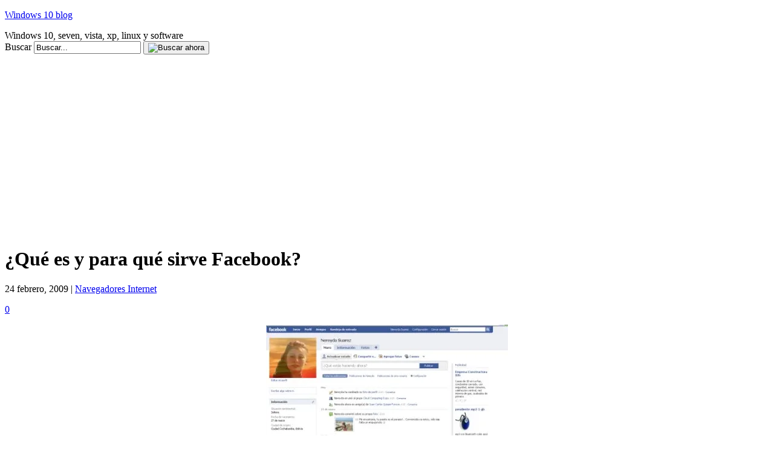

--- FILE ---
content_type: text/html; charset=UTF-8
request_url: https://www.blogwindows.com/que-es-y-para-que-sirve-facebook/618/
body_size: 13638
content:
<!DOCTYPE html PUBLIC "-//W3C//DTD XHTML 1.0 Transitional//EN" "http://www.w3.org/TR/xhtml1/DTD/xhtml1-transitional.dtd">
<html xmlns="http://www.w3.org/1999/xhtml" dir="ltr" xml:lang="es" lang="es" xmlns:fb="http://www.facebook.com/2008/fbml" xmlns:og="http://opengraphprotocol.org/schema/">
<!--
     Un proyecto de:             _                                       _
     ___   ____   ____   ____  _| |_   _   _   _   ____     _   _____  _| |_
    / __) /  __) / _  ) / _  |(_   _) | | | | | | / _  |   | | |  _  \(_   _)
   ( (__  | |   ( (/ / ( ( | |  | |_  | | | |/ / ( ( | |   | | | | | |  | |_
    \___) |_|    \____) \_||_|   \__) |_|  \__/   \_||_|   |_| |_| |_|  \___)
    creativaint contenidos                                   creativaint.com
-->
<head profile="http://gmpg.org/xfn/11">
	<title>¿Qué es y para qué sirve Facebook? | Windows 10 blog</title>
	<meta name="viewport" content="width = device-width, initial-scale=1, maximum-scale=1"/>
	<meta http-equiv="content-type" content="text/html; charset=UTF-8" />
        	<link rel="stylesheet" href="https://www.blogwindows.com/wp-content/themes/creativaintv2/style.css" type="text/css" media="screen" />
	<link rel="stylesheet" href="https://www.blogwindows.com/wp-content/themes/creativaintv2/stylecolor.css" type="text/css" media="screen" />
	<!--[if lt IE 7]>
		<link rel="stylesheet" href="https://www.blogwindows.com/wp-content/themes/creativaintv2/lt-ie7.css" type="text/css" media="screen" />
	<![endif]-->
	<!--[if lte IE 7]>
		<link rel="stylesheet" href="https://www.blogwindows.com/wp-content/themes/creativaintv2/lte-ie7.css" type="text/css" media="screen" />
	<![endif]-->
	<link rel="shortcut icon" href="https://www.blogwindows.com/favicon.ico" />
	<link rel="alternate" type="application/rss+xml" title="Windows 10 blog RSS Feed" href="https://www.blogwindows.com/feed/" />
	<link rel="alternate" type="application/atom+xml" title="Windows 10 blog Atom Feed" href="https://www.blogwindows.com/feed/atom/" />
	<link rel="pingback" href="https://www.blogwindows.com/xmlrpc.php" />
	<script type="text/javascript">
	<!--
		function selectAll(object) {
			object.focus();
			object.select();
		}
	//-->
	</script>
	<script data-ad-client="ca-pub-6523249362683885" async src="https://pagead2.googlesyndication.com/pagead/js/adsbygoogle.js"></script>
		
	<meta name="author" content="CreativaINT" />
	

	<!--we need this for plugins-->
	
		<!-- All in One SEO 4.9.3 - aioseo.com -->
	<meta name="description" content="Facebook es un sitio web de redes sociales. Cualquiera puede participar, inscribirse es muy simple, sólo se necesita tener una cuenta de correo electrónico. El modo de ingresar es simplemente a través de un navegador de Internet, que puede ser Internet Explorer, Mozilla Firefox, etc. Los usuarios que se inscriben en esta página, pueden participar" />
	<meta name="robots" content="max-image-preview:large" />
	<meta name="google-site-verification" content="4UBr3jmmkOtV-zbXSCi7c1DrhB8jbIUH6mFY0kBtj3k" />
	<link rel="canonical" href="https://www.blogwindows.com/que-es-y-para-que-sirve-facebook/618/" />
	<meta name="generator" content="All in One SEO (AIOSEO) 4.9.3" />
		<meta property="og:locale" content="es_ES" />
		<meta property="og:site_name" content="Windows 10 blog | Windows 10, seven, vista, xp, linux y software" />
		<meta property="og:type" content="article" />
		<meta property="og:title" content="¿Qué es y para qué sirve Facebook? | Windows 10 blog" />
		<meta property="og:description" content="Facebook es un sitio web de redes sociales. Cualquiera puede participar, inscribirse es muy simple, sólo se necesita tener una cuenta de correo electrónico. El modo de ingresar es simplemente a través de un navegador de Internet, que puede ser Internet Explorer, Mozilla Firefox, etc. Los usuarios que se inscriben en esta página, pueden participar" />
		<meta property="og:url" content="https://www.blogwindows.com/que-es-y-para-que-sirve-facebook/618/" />
		<meta property="article:published_time" content="2009-02-24T21:00:41+00:00" />
		<meta property="article:modified_time" content="2012-01-13T23:22:17+00:00" />
		<meta name="twitter:card" content="summary_large_image" />
		<meta name="twitter:title" content="¿Qué es y para qué sirve Facebook? | Windows 10 blog" />
		<meta name="twitter:description" content="Facebook es un sitio web de redes sociales. Cualquiera puede participar, inscribirse es muy simple, sólo se necesita tener una cuenta de correo electrónico. El modo de ingresar es simplemente a través de un navegador de Internet, que puede ser Internet Explorer, Mozilla Firefox, etc. Los usuarios que se inscriben en esta página, pueden participar" />
		<script type="application/ld+json" class="aioseo-schema">
			{"@context":"https:\/\/schema.org","@graph":[{"@type":"Article","@id":"https:\/\/www.blogwindows.com\/que-es-y-para-que-sirve-facebook\/618\/#article","name":"\u00bfQu\u00e9 es y para qu\u00e9 sirve Facebook? | Windows 10 blog","headline":"\u00bfQu\u00e9 es y para qu\u00e9 sirve Facebook?","author":{"@id":"https:\/\/www.blogwindows.com\/author\/#author"},"publisher":{"@id":"https:\/\/www.blogwindows.com\/#organization"},"image":{"@type":"ImageObject","url":"http:\/\/www.artecreativo.net\/bw\/uploads\/2009\/02\/facebook.jpg","@id":"https:\/\/www.blogwindows.com\/que-es-y-para-que-sirve-facebook\/618\/#articleImage"},"datePublished":"2009-02-24T21:00:41-03:00","dateModified":"2012-01-13T20:22:17-03:00","inLanguage":"es-ES","mainEntityOfPage":{"@id":"https:\/\/www.blogwindows.com\/que-es-y-para-que-sirve-facebook\/618\/#webpage"},"isPartOf":{"@id":"https:\/\/www.blogwindows.com\/que-es-y-para-que-sirve-facebook\/618\/#webpage"},"articleSection":"Navegadores Internet, internet, redes sociales"},{"@type":"BreadcrumbList","@id":"https:\/\/www.blogwindows.com\/que-es-y-para-que-sirve-facebook\/618\/#breadcrumblist","itemListElement":[{"@type":"ListItem","@id":"https:\/\/www.blogwindows.com#listItem","position":1,"name":"Home","item":"https:\/\/www.blogwindows.com","nextItem":{"@type":"ListItem","@id":"https:\/\/www.blogwindows.com\/category\/internet-explorer\/#listItem","name":"Navegadores Internet"}},{"@type":"ListItem","@id":"https:\/\/www.blogwindows.com\/category\/internet-explorer\/#listItem","position":2,"name":"Navegadores Internet","item":"https:\/\/www.blogwindows.com\/category\/internet-explorer\/","nextItem":{"@type":"ListItem","@id":"https:\/\/www.blogwindows.com\/que-es-y-para-que-sirve-facebook\/618\/#listItem","name":"\u00bfQu\u00e9 es y para qu\u00e9 sirve Facebook?"},"previousItem":{"@type":"ListItem","@id":"https:\/\/www.blogwindows.com#listItem","name":"Home"}},{"@type":"ListItem","@id":"https:\/\/www.blogwindows.com\/que-es-y-para-que-sirve-facebook\/618\/#listItem","position":3,"name":"\u00bfQu\u00e9 es y para qu\u00e9 sirve Facebook?","previousItem":{"@type":"ListItem","@id":"https:\/\/www.blogwindows.com\/category\/internet-explorer\/#listItem","name":"Navegadores Internet"}}]},{"@type":"Organization","@id":"https:\/\/www.blogwindows.com\/#organization","name":"Windows 10 blog","description":"Windows 10, seven, vista, xp, linux y software","url":"https:\/\/www.blogwindows.com\/"},{"@type":"Person","@id":"https:\/\/www.blogwindows.com\/author\/#author","url":"https:\/\/www.blogwindows.com\/author\/"},{"@type":"WebPage","@id":"https:\/\/www.blogwindows.com\/que-es-y-para-que-sirve-facebook\/618\/#webpage","url":"https:\/\/www.blogwindows.com\/que-es-y-para-que-sirve-facebook\/618\/","name":"\u00bfQu\u00e9 es y para qu\u00e9 sirve Facebook? | Windows 10 blog","description":"Facebook es un sitio web de redes sociales. Cualquiera puede participar, inscribirse es muy simple, s\u00f3lo se necesita tener una cuenta de correo electr\u00f3nico. El modo de ingresar es simplemente a trav\u00e9s de un navegador de Internet, que puede ser Internet Explorer, Mozilla Firefox, etc. Los usuarios que se inscriben en esta p\u00e1gina, pueden participar","inLanguage":"es-ES","isPartOf":{"@id":"https:\/\/www.blogwindows.com\/#website"},"breadcrumb":{"@id":"https:\/\/www.blogwindows.com\/que-es-y-para-que-sirve-facebook\/618\/#breadcrumblist"},"author":{"@id":"https:\/\/www.blogwindows.com\/author\/#author"},"creator":{"@id":"https:\/\/www.blogwindows.com\/author\/#author"},"datePublished":"2009-02-24T21:00:41-03:00","dateModified":"2012-01-13T20:22:17-03:00"},{"@type":"WebSite","@id":"https:\/\/www.blogwindows.com\/#website","url":"https:\/\/www.blogwindows.com\/","name":"Windows 10 blog","description":"Windows 10, seven, vista, xp, linux y software","inLanguage":"es-ES","publisher":{"@id":"https:\/\/www.blogwindows.com\/#organization"}}]}
		</script>
		<!-- All in One SEO -->

<!-- Etiqueta de Google (gtag.js) modo de consentimiento dataLayer añadido por Site Kit -->
<script type="text/javascript" id="google_gtagjs-js-consent-mode-data-layer">
/* <![CDATA[ */
window.dataLayer = window.dataLayer || [];function gtag(){dataLayer.push(arguments);}
gtag('consent', 'default', {"ad_personalization":"denied","ad_storage":"denied","ad_user_data":"denied","analytics_storage":"denied","functionality_storage":"denied","security_storage":"denied","personalization_storage":"denied","region":["AT","BE","BG","CH","CY","CZ","DE","DK","EE","ES","FI","FR","GB","GR","HR","HU","IE","IS","IT","LI","LT","LU","LV","MT","NL","NO","PL","PT","RO","SE","SI","SK"],"wait_for_update":500});
window._googlesitekitConsentCategoryMap = {"statistics":["analytics_storage"],"marketing":["ad_storage","ad_user_data","ad_personalization"],"functional":["functionality_storage","security_storage"],"preferences":["personalization_storage"]};
window._googlesitekitConsents = {"ad_personalization":"denied","ad_storage":"denied","ad_user_data":"denied","analytics_storage":"denied","functionality_storage":"denied","security_storage":"denied","personalization_storage":"denied","region":["AT","BE","BG","CH","CY","CZ","DE","DK","EE","ES","FI","FR","GB","GR","HR","HU","IE","IS","IT","LI","LT","LU","LV","MT","NL","NO","PL","PT","RO","SE","SI","SK"],"wait_for_update":500};
/* ]]> */
</script>
<!-- Fin de la etiqueta Google (gtag.js) modo de consentimiento dataLayer añadido por Site Kit -->
<link rel='dns-prefetch' href='//www.googletagmanager.com' />
<link rel='dns-prefetch' href='//stats.wp.com' />
<link rel='dns-prefetch' href='//pagead2.googlesyndication.com' />
<link rel='preconnect' href='//i0.wp.com' />
<link rel='preconnect' href='//c0.wp.com' />
<link rel="alternate" title="oEmbed (JSON)" type="application/json+oembed" href="https://www.blogwindows.com/wp-json/oembed/1.0/embed?url=https%3A%2F%2Fwww.blogwindows.com%2Fque-es-y-para-que-sirve-facebook%2F618%2F" />
<link rel="alternate" title="oEmbed (XML)" type="text/xml+oembed" href="https://www.blogwindows.com/wp-json/oembed/1.0/embed?url=https%3A%2F%2Fwww.blogwindows.com%2Fque-es-y-para-que-sirve-facebook%2F618%2F&#038;format=xml" />
<style id='wp-img-auto-sizes-contain-inline-css' type='text/css'>
img:is([sizes=auto i],[sizes^="auto," i]){contain-intrinsic-size:3000px 1500px}
/*# sourceURL=wp-img-auto-sizes-contain-inline-css */
</style>

<link rel='stylesheet' id='jetpack_related-posts-css' href='https://c0.wp.com/p/jetpack/15.4/modules/related-posts/related-posts.css' type='text/css' media='all' />
<style id='wp-emoji-styles-inline-css' type='text/css'>

	img.wp-smiley, img.emoji {
		display: inline !important;
		border: none !important;
		box-shadow: none !important;
		height: 1em !important;
		width: 1em !important;
		margin: 0 0.07em !important;
		vertical-align: -0.1em !important;
		background: none !important;
		padding: 0 !important;
	}
/*# sourceURL=wp-emoji-styles-inline-css */
</style>
<link rel='stylesheet' id='wp-block-library-css' href='https://c0.wp.com/c/6.9/wp-includes/css/dist/block-library/style.min.css' type='text/css' media='all' />
<style id='global-styles-inline-css' type='text/css'>
:root{--wp--preset--aspect-ratio--square: 1;--wp--preset--aspect-ratio--4-3: 4/3;--wp--preset--aspect-ratio--3-4: 3/4;--wp--preset--aspect-ratio--3-2: 3/2;--wp--preset--aspect-ratio--2-3: 2/3;--wp--preset--aspect-ratio--16-9: 16/9;--wp--preset--aspect-ratio--9-16: 9/16;--wp--preset--color--black: #000000;--wp--preset--color--cyan-bluish-gray: #abb8c3;--wp--preset--color--white: #ffffff;--wp--preset--color--pale-pink: #f78da7;--wp--preset--color--vivid-red: #cf2e2e;--wp--preset--color--luminous-vivid-orange: #ff6900;--wp--preset--color--luminous-vivid-amber: #fcb900;--wp--preset--color--light-green-cyan: #7bdcb5;--wp--preset--color--vivid-green-cyan: #00d084;--wp--preset--color--pale-cyan-blue: #8ed1fc;--wp--preset--color--vivid-cyan-blue: #0693e3;--wp--preset--color--vivid-purple: #9b51e0;--wp--preset--gradient--vivid-cyan-blue-to-vivid-purple: linear-gradient(135deg,rgb(6,147,227) 0%,rgb(155,81,224) 100%);--wp--preset--gradient--light-green-cyan-to-vivid-green-cyan: linear-gradient(135deg,rgb(122,220,180) 0%,rgb(0,208,130) 100%);--wp--preset--gradient--luminous-vivid-amber-to-luminous-vivid-orange: linear-gradient(135deg,rgb(252,185,0) 0%,rgb(255,105,0) 100%);--wp--preset--gradient--luminous-vivid-orange-to-vivid-red: linear-gradient(135deg,rgb(255,105,0) 0%,rgb(207,46,46) 100%);--wp--preset--gradient--very-light-gray-to-cyan-bluish-gray: linear-gradient(135deg,rgb(238,238,238) 0%,rgb(169,184,195) 100%);--wp--preset--gradient--cool-to-warm-spectrum: linear-gradient(135deg,rgb(74,234,220) 0%,rgb(151,120,209) 20%,rgb(207,42,186) 40%,rgb(238,44,130) 60%,rgb(251,105,98) 80%,rgb(254,248,76) 100%);--wp--preset--gradient--blush-light-purple: linear-gradient(135deg,rgb(255,206,236) 0%,rgb(152,150,240) 100%);--wp--preset--gradient--blush-bordeaux: linear-gradient(135deg,rgb(254,205,165) 0%,rgb(254,45,45) 50%,rgb(107,0,62) 100%);--wp--preset--gradient--luminous-dusk: linear-gradient(135deg,rgb(255,203,112) 0%,rgb(199,81,192) 50%,rgb(65,88,208) 100%);--wp--preset--gradient--pale-ocean: linear-gradient(135deg,rgb(255,245,203) 0%,rgb(182,227,212) 50%,rgb(51,167,181) 100%);--wp--preset--gradient--electric-grass: linear-gradient(135deg,rgb(202,248,128) 0%,rgb(113,206,126) 100%);--wp--preset--gradient--midnight: linear-gradient(135deg,rgb(2,3,129) 0%,rgb(40,116,252) 100%);--wp--preset--font-size--small: 13px;--wp--preset--font-size--medium: 20px;--wp--preset--font-size--large: 36px;--wp--preset--font-size--x-large: 42px;--wp--preset--spacing--20: 0.44rem;--wp--preset--spacing--30: 0.67rem;--wp--preset--spacing--40: 1rem;--wp--preset--spacing--50: 1.5rem;--wp--preset--spacing--60: 2.25rem;--wp--preset--spacing--70: 3.38rem;--wp--preset--spacing--80: 5.06rem;--wp--preset--shadow--natural: 6px 6px 9px rgba(0, 0, 0, 0.2);--wp--preset--shadow--deep: 12px 12px 50px rgba(0, 0, 0, 0.4);--wp--preset--shadow--sharp: 6px 6px 0px rgba(0, 0, 0, 0.2);--wp--preset--shadow--outlined: 6px 6px 0px -3px rgb(255, 255, 255), 6px 6px rgb(0, 0, 0);--wp--preset--shadow--crisp: 6px 6px 0px rgb(0, 0, 0);}:where(.is-layout-flex){gap: 0.5em;}:where(.is-layout-grid){gap: 0.5em;}body .is-layout-flex{display: flex;}.is-layout-flex{flex-wrap: wrap;align-items: center;}.is-layout-flex > :is(*, div){margin: 0;}body .is-layout-grid{display: grid;}.is-layout-grid > :is(*, div){margin: 0;}:where(.wp-block-columns.is-layout-flex){gap: 2em;}:where(.wp-block-columns.is-layout-grid){gap: 2em;}:where(.wp-block-post-template.is-layout-flex){gap: 1.25em;}:where(.wp-block-post-template.is-layout-grid){gap: 1.25em;}.has-black-color{color: var(--wp--preset--color--black) !important;}.has-cyan-bluish-gray-color{color: var(--wp--preset--color--cyan-bluish-gray) !important;}.has-white-color{color: var(--wp--preset--color--white) !important;}.has-pale-pink-color{color: var(--wp--preset--color--pale-pink) !important;}.has-vivid-red-color{color: var(--wp--preset--color--vivid-red) !important;}.has-luminous-vivid-orange-color{color: var(--wp--preset--color--luminous-vivid-orange) !important;}.has-luminous-vivid-amber-color{color: var(--wp--preset--color--luminous-vivid-amber) !important;}.has-light-green-cyan-color{color: var(--wp--preset--color--light-green-cyan) !important;}.has-vivid-green-cyan-color{color: var(--wp--preset--color--vivid-green-cyan) !important;}.has-pale-cyan-blue-color{color: var(--wp--preset--color--pale-cyan-blue) !important;}.has-vivid-cyan-blue-color{color: var(--wp--preset--color--vivid-cyan-blue) !important;}.has-vivid-purple-color{color: var(--wp--preset--color--vivid-purple) !important;}.has-black-background-color{background-color: var(--wp--preset--color--black) !important;}.has-cyan-bluish-gray-background-color{background-color: var(--wp--preset--color--cyan-bluish-gray) !important;}.has-white-background-color{background-color: var(--wp--preset--color--white) !important;}.has-pale-pink-background-color{background-color: var(--wp--preset--color--pale-pink) !important;}.has-vivid-red-background-color{background-color: var(--wp--preset--color--vivid-red) !important;}.has-luminous-vivid-orange-background-color{background-color: var(--wp--preset--color--luminous-vivid-orange) !important;}.has-luminous-vivid-amber-background-color{background-color: var(--wp--preset--color--luminous-vivid-amber) !important;}.has-light-green-cyan-background-color{background-color: var(--wp--preset--color--light-green-cyan) !important;}.has-vivid-green-cyan-background-color{background-color: var(--wp--preset--color--vivid-green-cyan) !important;}.has-pale-cyan-blue-background-color{background-color: var(--wp--preset--color--pale-cyan-blue) !important;}.has-vivid-cyan-blue-background-color{background-color: var(--wp--preset--color--vivid-cyan-blue) !important;}.has-vivid-purple-background-color{background-color: var(--wp--preset--color--vivid-purple) !important;}.has-black-border-color{border-color: var(--wp--preset--color--black) !important;}.has-cyan-bluish-gray-border-color{border-color: var(--wp--preset--color--cyan-bluish-gray) !important;}.has-white-border-color{border-color: var(--wp--preset--color--white) !important;}.has-pale-pink-border-color{border-color: var(--wp--preset--color--pale-pink) !important;}.has-vivid-red-border-color{border-color: var(--wp--preset--color--vivid-red) !important;}.has-luminous-vivid-orange-border-color{border-color: var(--wp--preset--color--luminous-vivid-orange) !important;}.has-luminous-vivid-amber-border-color{border-color: var(--wp--preset--color--luminous-vivid-amber) !important;}.has-light-green-cyan-border-color{border-color: var(--wp--preset--color--light-green-cyan) !important;}.has-vivid-green-cyan-border-color{border-color: var(--wp--preset--color--vivid-green-cyan) !important;}.has-pale-cyan-blue-border-color{border-color: var(--wp--preset--color--pale-cyan-blue) !important;}.has-vivid-cyan-blue-border-color{border-color: var(--wp--preset--color--vivid-cyan-blue) !important;}.has-vivid-purple-border-color{border-color: var(--wp--preset--color--vivid-purple) !important;}.has-vivid-cyan-blue-to-vivid-purple-gradient-background{background: var(--wp--preset--gradient--vivid-cyan-blue-to-vivid-purple) !important;}.has-light-green-cyan-to-vivid-green-cyan-gradient-background{background: var(--wp--preset--gradient--light-green-cyan-to-vivid-green-cyan) !important;}.has-luminous-vivid-amber-to-luminous-vivid-orange-gradient-background{background: var(--wp--preset--gradient--luminous-vivid-amber-to-luminous-vivid-orange) !important;}.has-luminous-vivid-orange-to-vivid-red-gradient-background{background: var(--wp--preset--gradient--luminous-vivid-orange-to-vivid-red) !important;}.has-very-light-gray-to-cyan-bluish-gray-gradient-background{background: var(--wp--preset--gradient--very-light-gray-to-cyan-bluish-gray) !important;}.has-cool-to-warm-spectrum-gradient-background{background: var(--wp--preset--gradient--cool-to-warm-spectrum) !important;}.has-blush-light-purple-gradient-background{background: var(--wp--preset--gradient--blush-light-purple) !important;}.has-blush-bordeaux-gradient-background{background: var(--wp--preset--gradient--blush-bordeaux) !important;}.has-luminous-dusk-gradient-background{background: var(--wp--preset--gradient--luminous-dusk) !important;}.has-pale-ocean-gradient-background{background: var(--wp--preset--gradient--pale-ocean) !important;}.has-electric-grass-gradient-background{background: var(--wp--preset--gradient--electric-grass) !important;}.has-midnight-gradient-background{background: var(--wp--preset--gradient--midnight) !important;}.has-small-font-size{font-size: var(--wp--preset--font-size--small) !important;}.has-medium-font-size{font-size: var(--wp--preset--font-size--medium) !important;}.has-large-font-size{font-size: var(--wp--preset--font-size--large) !important;}.has-x-large-font-size{font-size: var(--wp--preset--font-size--x-large) !important;}
/*# sourceURL=global-styles-inline-css */
</style>

<style id='classic-theme-styles-inline-css' type='text/css'>
/*! This file is auto-generated */
.wp-block-button__link{color:#fff;background-color:#32373c;border-radius:9999px;box-shadow:none;text-decoration:none;padding:calc(.667em + 2px) calc(1.333em + 2px);font-size:1.125em}.wp-block-file__button{background:#32373c;color:#fff;text-decoration:none}
/*# sourceURL=/wp-includes/css/classic-themes.min.css */
</style>
<link rel='stylesheet' id='taxopress-frontend-css-css' href='https://www.blogwindows.com/wp-content/plugins/simple-tags/assets/frontend/css/frontend.css?ver=3.43.0' type='text/css' media='all' />
<link rel='stylesheet' id='wp-pagenavi-css' href='https://www.blogwindows.com/wp-content/plugins/wp-pagenavi/pagenavi-css.css?ver=2.70' type='text/css' media='all' />
<link rel='stylesheet' id='sharedaddy-css' href='https://c0.wp.com/p/jetpack/15.4/modules/sharedaddy/sharing.css' type='text/css' media='all' />
<link rel='stylesheet' id='social-logos-css' href='https://c0.wp.com/p/jetpack/15.4/_inc/social-logos/social-logos.min.css' type='text/css' media='all' />
<script type="text/javascript" id="jetpack_related-posts-js-extra">
/* <![CDATA[ */
var related_posts_js_options = {"post_heading":"h4"};
//# sourceURL=jetpack_related-posts-js-extra
/* ]]> */
</script>
<script type="text/javascript" src="https://c0.wp.com/p/jetpack/15.4/_inc/build/related-posts/related-posts.min.js" id="jetpack_related-posts-js"></script>
<script type="text/javascript" src="https://c0.wp.com/c/6.9/wp-includes/js/jquery/jquery.min.js" id="jquery-core-js"></script>
<script type="text/javascript" src="https://c0.wp.com/c/6.9/wp-includes/js/jquery/jquery-migrate.min.js" id="jquery-migrate-js"></script>
<script type="text/javascript" src="https://www.blogwindows.com/wp-content/plugins/simple-tags/assets/frontend/js/frontend.js?ver=3.43.0" id="taxopress-frontend-js-js"></script>

<!-- Fragmento de código de la etiqueta de Google (gtag.js) añadida por Site Kit -->
<!-- Fragmento de código de Google Analytics añadido por Site Kit -->
<script type="text/javascript" src="https://www.googletagmanager.com/gtag/js?id=GT-5DFPG3P" id="google_gtagjs-js" async></script>
<script type="text/javascript" id="google_gtagjs-js-after">
/* <![CDATA[ */
window.dataLayer = window.dataLayer || [];function gtag(){dataLayer.push(arguments);}
gtag("set","linker",{"domains":["www.blogwindows.com"]});
gtag("js", new Date());
gtag("set", "developer_id.dZTNiMT", true);
gtag("config", "GT-5DFPG3P");
//# sourceURL=google_gtagjs-js-after
/* ]]> */
</script>
<link rel="https://api.w.org/" href="https://www.blogwindows.com/wp-json/" /><link rel="alternate" title="JSON" type="application/json" href="https://www.blogwindows.com/wp-json/wp/v2/posts/618" /><link rel="EditURI" type="application/rsd+xml" title="RSD" href="https://www.blogwindows.com/xmlrpc.php?rsd" />
<meta name="generator" content="Site Kit by Google 1.170.0" /><script type="text/javascript">
(function(url){
	if(/(?:Chrome\/26\.0\.1410\.63 Safari\/537\.31|WordfenceTestMonBot)/.test(navigator.userAgent)){ return; }
	var addEvent = function(evt, handler) {
		if (window.addEventListener) {
			document.addEventListener(evt, handler, false);
		} else if (window.attachEvent) {
			document.attachEvent('on' + evt, handler);
		}
	};
	var removeEvent = function(evt, handler) {
		if (window.removeEventListener) {
			document.removeEventListener(evt, handler, false);
		} else if (window.detachEvent) {
			document.detachEvent('on' + evt, handler);
		}
	};
	var evts = 'contextmenu dblclick drag dragend dragenter dragleave dragover dragstart drop keydown keypress keyup mousedown mousemove mouseout mouseover mouseup mousewheel scroll'.split(' ');
	var logHuman = function() {
		if (window.wfLogHumanRan) { return; }
		window.wfLogHumanRan = true;
		var wfscr = document.createElement('script');
		wfscr.type = 'text/javascript';
		wfscr.async = true;
		wfscr.src = url + '&r=' + Math.random();
		(document.getElementsByTagName('head')[0]||document.getElementsByTagName('body')[0]).appendChild(wfscr);
		for (var i = 0; i < evts.length; i++) {
			removeEvent(evts[i], logHuman);
		}
	};
	for (var i = 0; i < evts.length; i++) {
		addEvent(evts[i], logHuman);
	}
})('//www.blogwindows.com/?wordfence_lh=1&hid=358C7C2E0011A320580A8DF70D130D4A');
</script>	<style>img#wpstats{display:none}</style>
		
<!-- Metaetiquetas de Google AdSense añadidas por Site Kit -->
<meta name="google-adsense-platform-account" content="ca-host-pub-2644536267352236">
<meta name="google-adsense-platform-domain" content="sitekit.withgoogle.com">
<!-- Acabar con las metaetiquetas de Google AdSense añadidas por Site Kit -->
<link rel="amphtml" href="https://www.blogwindows.com/que-es-y-para-que-sirve-facebook/618/amp/">
<!-- Fragmento de código de Google Tag Manager añadido por Site Kit -->
<script type="text/javascript">
/* <![CDATA[ */

			( function( w, d, s, l, i ) {
				w[l] = w[l] || [];
				w[l].push( {'gtm.start': new Date().getTime(), event: 'gtm.js'} );
				var f = d.getElementsByTagName( s )[0],
					j = d.createElement( s ), dl = l != 'dataLayer' ? '&l=' + l : '';
				j.async = true;
				j.src = 'https://www.googletagmanager.com/gtm.js?id=' + i + dl;
				f.parentNode.insertBefore( j, f );
			} )( window, document, 'script', 'dataLayer', 'GTM-TSQPHZJ3' );
			
/* ]]> */
</script>

<!-- Final del fragmento de código de Google Tag Manager añadido por Site Kit -->

<!-- Fragmento de código de Google Adsense añadido por Site Kit -->
<script type="text/javascript" async="async" src="https://pagead2.googlesyndication.com/pagead/js/adsbygoogle.js?client=ca-pub-1534465754911041&amp;host=ca-host-pub-2644536267352236" crossorigin="anonymous"></script>

<!-- Final del fragmento de código de Google Adsense añadido por Site Kit -->
</head>
<body data-rsssl=1>
<div id="page">
	<!--header.php start-->
	<!--INFOLINKS_OFF-->
	<div id="header">
		<div id="headerimg">
					<p><a href="https://www.blogwindows.com/" title="Windows 10 blog">Windows 10 blog</a></p>
					<div class="description">Windows 10, seven, vista, xp, linux y software</div>
		</div>
		
		<form method="get" id="searchform" action="https://www.blogwindows.com/">
		<div class="searchform">
			<label for="s">Buscar</label>
			<input type="text" value="Buscar..." id="s" name="s" class="s" onfocus="if (this.value == 'Buscar...') {this.value = '';}" onblur="if (this.value == '') {this.value = 'Buscar...';}"/>
			<button><img src="https://www.blogwindows.com/wp-content/themes/creativaintv2/images/searchnow.gif" alt="Buscar ahora" /></button>
		</div>
		</form>
	</div>
	<!--header.php end-->
		<div id="adsTop">
<script type="text/javascript">
<!--
	google_ad_client = "pub-1534465754911041";
	google_ad_slot = "1904310732";
	google_ad_width = 728;
	google_ad_height = 15;
//-->
</script>
<noscript>
<p>Google Adsense</p>
</noscript>
<script type="text/javascript" src="https://pagead2.googlesyndication.com/pagead/show_ads.js"></script>
<noscript>
<p>Google Adsense</p>
</noscript>
</div>
<div id="headeradtop">
<script type="text/javascript">
<!--
	google_ad_client = "pub-1534465754911041";
	google_ad_slot = "7521201814";
	google_ad_width = 336;
	google_ad_height = 280;
//-->
</script>
<noscript>
<p>Google Adsense</p>
</noscript>
<script type="text/javascript" src="https://pagead2.googlesyndication.com/pagead/show_ads.js"></script>
<noscript>
<p>Google Adsense</p>
</noscript>
<script type="text/javascript">
<!--
	google_ad_client = "pub-1534465754911041";
	google_ad_slot = "7521201814";
	google_ad_width = 336;
	google_ad_height = 280;
//-->
</script>
<noscript>
<p>Google Adsense</p>
</noscript>
<script type="text/javascript" src="https://pagead2.googlesyndication.com/pagead/show_ads.js"></script>
<noscript>
<p>Google Adsense</p>
</noscript>
</div>

	<div id="content" class="narrowcolumn">
			<div class="post-618 post type-post status-publish format-standard hentry category-internet-explorer tag-internet tag-redes-sociales" id="post-618">
		
					
		<!-- google_ad_section_start -->
		
			<h1 class="pagetitle">¿Qué es y para qué sirve Facebook?</h1>
			<p class="postmetadata">24 febrero, 2009 | <a href="https://www.blogwindows.com/category/internet-explorer/" rel="category tag">Navegadores Internet</a></p>
			
			 
			
			<span class="comment"><a href="#respond" title="Comentar sobre ¿Qué es y para qué sirve Facebook?">0</a></span>
			
			<div class="entry">
                                                                                                				<!--INFOLINKS_ON-->
				<p style="text-align: center;"><img data-recalc-dims="1" fetchpriority="high" decoding="async" class="size-full wp-image-138 aligncenter" title="facebook" src="https://i0.wp.com/www.artecreativo.net/bw/uploads/2009/02/facebook.jpg?resize=400%2C314" alt="facebook" width="400" height="314" /></p>
<p><strong>Facebook</strong> es un sitio web de redes sociales. Cualquiera puede participar, inscribirse es muy simple, sólo se necesita tener una <strong>cuenta de correo electrónico.</strong></p>
<p>El modo de ingresar es simplemente a través de un <strong>navegador de Internet</strong>, que puede ser <strong>Internet Explorer, Mozilla Firefox</strong>, etc. Los usuarios que se inscriben en esta página, pueden participar en una o más redes sociales, ya sea con relación a su interés académico o profesional, a su lugar de trabajo, a su región geográfica, o simplemente a su círculo social.</p>
<p>Para poder acceder a la página de Facebook, debes tener una <strong>versión actualizada de tu navegador</strong>; en caso contrario se hará muy difícil cargar el sitio y usar todas las aplicaciones con las que cuenta.</p>
<p>Entre los muchos servicios que ofrece este impresionante sitio web, con millones de usuarios activos en todo el mundo, están:</p>
<p><span id="more-618"></span></p>
<p><strong>Muro</strong></p>
<p>Es una especie de espacio que cada usuario tiene en su perfil donde se permite escribir a los contactos y al mismo usuario.</p>
<p><strong>Fotos</strong></p>
<p>Es sin duda el servicio más usado, con Facebook, los usuarios pueden compartir con sus contactos (solamente) todas las fotos que deseen.</p>
<p><strong>Buscar personas conocidas</strong></p>
<p>Debido a la magnitud de esta red, se puede encontrar a amigos o parientes, con los que se perdió contacto hace mucho tiempo, simplemente utilizando su nombre completo o su dirección de mail.</p>
<p><strong>Grupos y páginas</strong></p>
<p>Se trata de reunir personas en grupos de interés común, dónde además se pueden subir noticias, fotos, videos, mensajes, etc. Además, se pueden crear páginas con temas específicos donde se puede crear foros, subir fotos y opinar sobre determinados eventos, personas o productos.</p>
<p><strong>Regalos, juegos, cuestionarios, chat…</strong></p>
<p>Hay muchas mini-aplicaciones para pasar un buen rato y divertirse con los amigos y mantener el contacto con las personas que se desee.</p>

<div id='jp-relatedposts' class='jp-relatedposts' >
	
</div>				<!--INFOLINKS_OFF-->
                                <br /><br />
                                                                <br /><br />
                                <div class="sharedaddy sd-sharing-enabled"><div class="robots-nocontent sd-block sd-social sd-social-icon-text sd-sharing"><div class="sd-content"><ul><li class="share-facebook"><a rel="nofollow noopener noreferrer"
				data-shared="sharing-facebook-618"
				class="share-facebook sd-button share-icon"
				href="https://www.blogwindows.com/que-es-y-para-que-sirve-facebook/618/?share=facebook"
				target="_blank"
				aria-labelledby="sharing-facebook-618"
				>
				<span id="sharing-facebook-618" hidden>Haz clic para compartir en Facebook (Se abre en una ventana nueva)</span>
				<span>Facebook</span>
			</a></li><li class="share-twitter"><a rel="nofollow noopener noreferrer"
				data-shared="sharing-twitter-618"
				class="share-twitter sd-button share-icon"
				href="https://www.blogwindows.com/que-es-y-para-que-sirve-facebook/618/?share=twitter"
				target="_blank"
				aria-labelledby="sharing-twitter-618"
				>
				<span id="sharing-twitter-618" hidden>Haz clic para compartir en X (Se abre en una ventana nueva)</span>
				<span>X</span>
			</a></li><li class="share-pinterest"><a rel="nofollow noopener noreferrer"
				data-shared="sharing-pinterest-618"
				class="share-pinterest sd-button share-icon"
				href="https://www.blogwindows.com/que-es-y-para-que-sirve-facebook/618/?share=pinterest"
				target="_blank"
				aria-labelledby="sharing-pinterest-618"
				>
				<span id="sharing-pinterest-618" hidden>Haz clic para compartir en Pinterest (Se abre en una ventana nueva)</span>
				<span>Pinterest</span>
			</a></li><li class="share-linkedin"><a rel="nofollow noopener noreferrer"
				data-shared="sharing-linkedin-618"
				class="share-linkedin sd-button share-icon"
				href="https://www.blogwindows.com/que-es-y-para-que-sirve-facebook/618/?share=linkedin"
				target="_blank"
				aria-labelledby="sharing-linkedin-618"
				>
				<span id="sharing-linkedin-618" hidden>Haz clic para compartir en LinkedIn (Se abre en una ventana nueva)</span>
				<span>LinkedIn</span>
			</a></li><li class="share-tumblr"><a rel="nofollow noopener noreferrer"
				data-shared="sharing-tumblr-618"
				class="share-tumblr sd-button share-icon"
				href="https://www.blogwindows.com/que-es-y-para-que-sirve-facebook/618/?share=tumblr"
				target="_blank"
				aria-labelledby="sharing-tumblr-618"
				>
				<span id="sharing-tumblr-618" hidden>Haz clic para compartir en Tumblr (Se abre en una ventana nueva)</span>
				<span>Tumblr</span>
			</a></li><li class="share-email"><a rel="nofollow noopener noreferrer"
				data-shared="sharing-email-618"
				class="share-email sd-button share-icon"
				href="mailto:?subject=%5BEntrada%20compartida%5D%20%C2%BFQu%C3%A9%20es%20y%20para%20qu%C3%A9%20sirve%20Facebook%3F&#038;body=https%3A%2F%2Fwww.blogwindows.com%2Fque-es-y-para-que-sirve-facebook%2F618%2F&#038;share=email"
				target="_blank"
				aria-labelledby="sharing-email-618"
				data-email-share-error-title="¿Tienes un correo electrónico configurado?" data-email-share-error-text="Si tienes problemas al compartir por correo electrónico, es posible que sea porque no tengas un correo electrónico configurado en tu navegador. Puede que tengas que crear un nuevo correo electrónico tú mismo." data-email-share-nonce="9acd6955f1" data-email-share-track-url="https://www.blogwindows.com/que-es-y-para-que-sirve-facebook/618/?share=email">
				<span id="sharing-email-618" hidden>Haz clic para enviar un enlace por correo electrónico a un amigo (Se abre en una ventana nueva)</span>
				<span>Correo electrónico</span>
			</a></li><li class="share-print"><a rel="nofollow noopener noreferrer"
				data-shared="sharing-print-618"
				class="share-print sd-button share-icon"
				href="https://www.blogwindows.com/que-es-y-para-que-sirve-facebook/618/#print?share=print"
				target="_blank"
				aria-labelledby="sharing-print-618"
				>
				<span id="sharing-print-618" hidden>Haz clic para imprimir (Se abre en una ventana nueva)</span>
				<span>Imprimir</span>
			</a></li><li class="share-end"></li></ul></div></div></div>                                
                                                                
                                
								                             
				 
			</div>
		
		<!-- google_ad_section_end -->		
		
								
				<div class="navigation">
					<div class="alignleft">&laquo; <a href="https://www.blogwindows.com/dispositivos-de-almacenamiento-portatil/616/" rel="prev">Dispositivos de almacenamiento portátil</a></div>
					<div class="alignright"><a href="https://www.blogwindows.com/descargar-windows-7/247/" rel="next">Descargar Windows 7</a> &raquo;</div>
				</div>
				<input type="hidden" name="IL_RELATED_TAGS" value="1"/>
				<div class="postmetadata">
					<p class="postmetadata">
						<strong>Tags:</strong> <a href="https://www.blogwindows.com/tag/internet/" rel="tag">internet</a>, <a href="https://www.blogwindows.com/tag/redes-sociales/" rel="tag">redes sociales</a>  
											</p>
				</div>
				<p class="postmetadata alt">
					<small>
						Esta anotaci&oacute;n del d&iacute;a 
												24 de febrero de 2009 a las 9:00 pm, 
						fue almacenada en <a href="https://www.blogwindows.com/category/internet-explorer/" rel="category tag">Navegadores Internet</a>.
						Puede seguir las respuestas en este feed <a href="https://www.blogwindows.com/que-es-y-para-que-sirve-facebook/618/feed/">RSS 2.0</a>.

													Los comentarios y pings estan cerrados en este momento.

						
					</small>
				</p>
				
						</div>

	
<!-- You can start editing here. -->

			<!-- If comments are closed. -->
		<p class="nocomments">Los comentarios estan cerrado.</p>

	
	
	</div>
	<div id="sidebar">
		<ul>
<li id="categories-211899861" class="widget widget_categories"><h2 class="widgettitle">Temario</h2><div class="mycloud">
			<ul>
					<li class="cat-item cat-item-36"><a href="https://www.blogwindows.com/category/mac/">Apple Mac iPhone iPad</a>
</li>
	<li class="cat-item cat-item-101"><a href="https://www.blogwindows.com/category/correo-electronico/">Correo electrónico</a>
</li>
	<li class="cat-item cat-item-6"><a href="https://www.blogwindows.com/category/desarrollo-web/">Desarrollo Web</a>
</li>
	<li class="cat-item cat-item-102"><a href="https://www.blogwindows.com/category/dispositivos/">Dispositivos</a>
</li>
	<li class="cat-item cat-item-104"><a href="https://www.blogwindows.com/category/hardware/">Hardware</a>
</li>
	<li class="cat-item cat-item-11"><a href="https://www.blogwindows.com/category/linux/">Linux Sistema Operativo</a>
</li>
	<li class="cat-item cat-item-10"><a href="https://www.blogwindows.com/category/mensajeria-instantanea/">Mensajeria instantanea</a>
</li>
	<li class="cat-item cat-item-55"><a href="https://www.blogwindows.com/category/windows-7/">Microsoft Windows</a>
</li>
	<li class="cat-item cat-item-7"><a href="https://www.blogwindows.com/category/internet-explorer/">Navegadores Internet</a>
</li>
	<li class="cat-item cat-item-5"><a href="https://www.blogwindows.com/category/microsoft-office/">Paquetes de Oficina</a>
</li>
	<li class="cat-item cat-item-169"><a href="https://www.blogwindows.com/category/redes-sociales-5/">Redes sociales</a>
</li>
	<li class="cat-item cat-item-109"><a href="https://www.blogwindows.com/category/reparacion/">Reparación</a>
</li>
	<li class="cat-item cat-item-111"><a href="https://www.blogwindows.com/category/trucos-messenger/">Trucos Messenger</a>
</li>
	<li class="cat-item cat-item-112"><a href="https://www.blogwindows.com/category/trucos-windows-xp/">Trucos Windows XP</a>
</li>
	<li class="cat-item cat-item-1"><a href="https://www.blogwindows.com/category/varios/">Varios</a>
</li>
			</ul>

			</div></li>
<div style="text-align: center; clear: both; margin-bottom: 10px;">
<script type="text/javascript">
<!--
	google_ad_client = "ca-pub-1534465754911041";
	/* bwRigthSide */
	google_ad_slot = "5826109327";
	google_ad_width = 300;
	google_ad_height = 250;
//-->
</script>
<noscript>
<p>Google Adsense</p>
</noscript>
<script type="text/javascript" src="https://pagead2.googlesyndication.com/pagead/show_ads.js"></script>
<noscript>
<p>Google Adsense</p>
</noscript>
</div>

		<li id="recent-posts-2" class="widget widget_recent_entries">
		<h2 class="widgettitle">Artículos Recientes</h2>

		<ul>
											<li>
					<a href="https://www.blogwindows.com/windows-9-se-prepara-su-lanzamiento/1033/">Windows 9 se prepara su lanzamiento</a>
									</li>
											<li>
					<a href="https://www.blogwindows.com/plataforma-tecnologica-de-microsoft-dynamics/15/">Plataforma Tecnológica de Microsoft Dynamics</a>
									</li>
											<li>
					<a href="https://www.blogwindows.com/xvm-virtual-box-20/203/">xVM Virtual Box 2.0</a>
									</li>
											<li>
					<a href="https://www.blogwindows.com/aplicaciones-metro-para-windows-8/1002/">Aplicaciones Metro para Windows 8</a>
									</li>
											<li>
					<a href="https://www.blogwindows.com/reparacion-automatica-de-windows-8/994/">Reparación automática de Windows 8</a>
									</li>
											<li>
					<a href="https://www.blogwindows.com/microsoft-publica-utilidad-para-bloquear-las-actualizaciones-de-windows-xp-vista-y-2003/110/">Microsoft publica utilidad para bloquear las actualizaciones de Windows XP, Vista y 2003</a>
									</li>
											<li>
					<a href="https://www.blogwindows.com/10-anos-de-google/213/">10 Años de Google!!</a>
									</li>
											<li>
					<a href="https://www.blogwindows.com/google-reducira-el-tiempo-de-almacenamiento-de-ips/207/">Google reducirá el tiempo de almacenamiento de IPs</a>
									</li>
											<li>
					<a href="https://www.blogwindows.com/microsoft-intenta-mejorar-la-imagen-de-windows-vista/199/">Microsoft intenta mejorar la imagen de Windows Vista</a>
									</li>
											<li>
					<a href="https://www.blogwindows.com/tiene-hotmail-41-millones-de-usuarios-en-al-messenger-39/94/">Tiene Hotmail 41 millones de usuarios en AL; Messenger, 39</a>
									</li>
					</ul>

		</li>
		</ul>
	</div>

	
	<div id="pager"><div class='wp-pagenavi' role='navigation'>
<span class='pages'>Página 1 de 1</span><span aria-current='page' class='current'>1</span>
</div></div>

	<div id="footer">
		<p style="clear: both;">
			<span class="footerleft">Windows 10 blog &copy; 2003 - 2026, Windows 10, seven, vista, xp, linux y software</span>
                        
			<span class="footerright">
				<a href="#header" title="Subir al men&uacute;">&uarr; Subir</a>
			</span>
		</p>
		<p class="footerleft"><span class="creativaint">creativa<span class="int">int</span></span> Contenidos</p>
		<p class="by"><a href="https://www.oyhesoft.com/creativa-int/" class="by" title="Contenidos, Dise&ntilde;o y Desarrollo Web">Desarrollo Web</a></p>
		<p class="otrossitios"><a href="https://www.oyhesoft.com/creativa-int/" title="Creativaint Contenidos">Visita <strong>creativa<span class="int">int</span></strong> para conocer nuestros otros sitios de contenido</a></p>
		<p style="clear: both;">RSS: <a href="https://www.blogwindows.com/feed/">Feed RSS</a> | <a href="https://www.blogwindows.com/comments/feed/">Comentarios RSS</a> | CMS: <a href="http://wordpress.org/">WordPress</a>, 134 queries. 6,829 seconds. | <a href="http://validator.w3.org/check?uri=referer" rel="external" title="Valid xHTML 1.0 Strict">xHTML</a> | <a href="http://jigsaw.w3.org/css-validator/check/referer" rel="external" title="Valid CSS">CSS</a> |</p> 
	</div>
</div>		
				
		<script type="speculationrules">
{"prefetch":[{"source":"document","where":{"and":[{"href_matches":"/*"},{"not":{"href_matches":["/wp-*.php","/wp-admin/*","/wp-content/uploads/*","/wp-content/*","/wp-content/plugins/*","/wp-content/themes/creativaintv2/*","/*\\?(.+)"]}},{"not":{"selector_matches":"a[rel~=\"nofollow\"]"}},{"not":{"selector_matches":".no-prefetch, .no-prefetch a"}}]},"eagerness":"conservative"}]}
</script>
		<!-- Fragmento de código de Google Tag Manager (noscript) añadido por Site Kit -->
		<noscript>
			<iframe src="https://www.googletagmanager.com/ns.html?id=GTM-TSQPHZJ3" height="0" width="0" style="display:none;visibility:hidden"></iframe>
		</noscript>
		<!-- Final del fragmento de código de Google Tag Manager (noscript) añadido por Site Kit -->
		
	<script type="text/javascript">
		window.WPCOM_sharing_counts = {"https://www.blogwindows.com/que-es-y-para-que-sirve-facebook/618/":618};
	</script>
						<script type="text/javascript" src="https://c0.wp.com/c/6.9/wp-includes/js/comment-reply.min.js" id="comment-reply-js" async="async" data-wp-strategy="async" fetchpriority="low"></script>
<script type="text/javascript" src="https://www.blogwindows.com/wp-content/plugins/google-site-kit/dist/assets/js/googlesitekit-consent-mode-bc2e26cfa69fcd4a8261.js" id="googlesitekit-consent-mode-js"></script>
<script type="text/javascript" id="jetpack-stats-js-before">
/* <![CDATA[ */
_stq = window._stq || [];
_stq.push([ "view", {"v":"ext","blog":"3320018","post":"618","tz":"-3","srv":"www.blogwindows.com","j":"1:15.4"} ]);
_stq.push([ "clickTrackerInit", "3320018", "618" ]);
//# sourceURL=jetpack-stats-js-before
/* ]]> */
</script>
<script type="text/javascript" src="https://stats.wp.com/e-202604.js" id="jetpack-stats-js" defer="defer" data-wp-strategy="defer"></script>
<script type="text/javascript" id="wp-consent-api-js-extra">
/* <![CDATA[ */
var consent_api = {"consent_type":"","waitfor_consent_hook":"","cookie_expiration":"30","cookie_prefix":"wp_consent","services":[]};
//# sourceURL=wp-consent-api-js-extra
/* ]]> */
</script>
<script type="text/javascript" src="https://www.blogwindows.com/wp-content/plugins/wp-consent-api/assets/js/wp-consent-api.min.js?ver=2.0.0" id="wp-consent-api-js"></script>
<script type="text/javascript" id="sharing-js-js-extra">
/* <![CDATA[ */
var sharing_js_options = {"lang":"es","counts":"1","is_stats_active":"1"};
//# sourceURL=sharing-js-js-extra
/* ]]> */
</script>
<script type="text/javascript" src="https://c0.wp.com/p/jetpack/15.4/_inc/build/sharedaddy/sharing.min.js" id="sharing-js-js"></script>
<script type="text/javascript" id="sharing-js-js-after">
/* <![CDATA[ */
var windowOpen;
			( function () {
				function matches( el, sel ) {
					return !! (
						el.matches && el.matches( sel ) ||
						el.msMatchesSelector && el.msMatchesSelector( sel )
					);
				}

				document.body.addEventListener( 'click', function ( event ) {
					if ( ! event.target ) {
						return;
					}

					var el;
					if ( matches( event.target, 'a.share-facebook' ) ) {
						el = event.target;
					} else if ( event.target.parentNode && matches( event.target.parentNode, 'a.share-facebook' ) ) {
						el = event.target.parentNode;
					}

					if ( el ) {
						event.preventDefault();

						// If there's another sharing window open, close it.
						if ( typeof windowOpen !== 'undefined' ) {
							windowOpen.close();
						}
						windowOpen = window.open( el.getAttribute( 'href' ), 'wpcomfacebook', 'menubar=1,resizable=1,width=600,height=400' );
						return false;
					}
				} );
			} )();
var windowOpen;
			( function () {
				function matches( el, sel ) {
					return !! (
						el.matches && el.matches( sel ) ||
						el.msMatchesSelector && el.msMatchesSelector( sel )
					);
				}

				document.body.addEventListener( 'click', function ( event ) {
					if ( ! event.target ) {
						return;
					}

					var el;
					if ( matches( event.target, 'a.share-twitter' ) ) {
						el = event.target;
					} else if ( event.target.parentNode && matches( event.target.parentNode, 'a.share-twitter' ) ) {
						el = event.target.parentNode;
					}

					if ( el ) {
						event.preventDefault();

						// If there's another sharing window open, close it.
						if ( typeof windowOpen !== 'undefined' ) {
							windowOpen.close();
						}
						windowOpen = window.open( el.getAttribute( 'href' ), 'wpcomtwitter', 'menubar=1,resizable=1,width=600,height=350' );
						return false;
					}
				} );
			} )();
var windowOpen;
			( function () {
				function matches( el, sel ) {
					return !! (
						el.matches && el.matches( sel ) ||
						el.msMatchesSelector && el.msMatchesSelector( sel )
					);
				}

				document.body.addEventListener( 'click', function ( event ) {
					if ( ! event.target ) {
						return;
					}

					var el;
					if ( matches( event.target, 'a.share-linkedin' ) ) {
						el = event.target;
					} else if ( event.target.parentNode && matches( event.target.parentNode, 'a.share-linkedin' ) ) {
						el = event.target.parentNode;
					}

					if ( el ) {
						event.preventDefault();

						// If there's another sharing window open, close it.
						if ( typeof windowOpen !== 'undefined' ) {
							windowOpen.close();
						}
						windowOpen = window.open( el.getAttribute( 'href' ), 'wpcomlinkedin', 'menubar=1,resizable=1,width=580,height=450' );
						return false;
					}
				} );
			} )();
var windowOpen;
			( function () {
				function matches( el, sel ) {
					return !! (
						el.matches && el.matches( sel ) ||
						el.msMatchesSelector && el.msMatchesSelector( sel )
					);
				}

				document.body.addEventListener( 'click', function ( event ) {
					if ( ! event.target ) {
						return;
					}

					var el;
					if ( matches( event.target, 'a.share-tumblr' ) ) {
						el = event.target;
					} else if ( event.target.parentNode && matches( event.target.parentNode, 'a.share-tumblr' ) ) {
						el = event.target.parentNode;
					}

					if ( el ) {
						event.preventDefault();

						// If there's another sharing window open, close it.
						if ( typeof windowOpen !== 'undefined' ) {
							windowOpen.close();
						}
						windowOpen = window.open( el.getAttribute( 'href' ), 'wpcomtumblr', 'menubar=1,resizable=1,width=450,height=450' );
						return false;
					}
				} );
			} )();
//# sourceURL=sharing-js-js-after
/* ]]> */
</script>
<script id="wp-emoji-settings" type="application/json">
{"baseUrl":"https://s.w.org/images/core/emoji/17.0.2/72x72/","ext":".png","svgUrl":"https://s.w.org/images/core/emoji/17.0.2/svg/","svgExt":".svg","source":{"concatemoji":"https://www.blogwindows.com/wp-includes/js/wp-emoji-release.min.js?ver=b2f00b114cced7c5ab8b183b65eb6700"}}
</script>
<script type="module">
/* <![CDATA[ */
/*! This file is auto-generated */
const a=JSON.parse(document.getElementById("wp-emoji-settings").textContent),o=(window._wpemojiSettings=a,"wpEmojiSettingsSupports"),s=["flag","emoji"];function i(e){try{var t={supportTests:e,timestamp:(new Date).valueOf()};sessionStorage.setItem(o,JSON.stringify(t))}catch(e){}}function c(e,t,n){e.clearRect(0,0,e.canvas.width,e.canvas.height),e.fillText(t,0,0);t=new Uint32Array(e.getImageData(0,0,e.canvas.width,e.canvas.height).data);e.clearRect(0,0,e.canvas.width,e.canvas.height),e.fillText(n,0,0);const a=new Uint32Array(e.getImageData(0,0,e.canvas.width,e.canvas.height).data);return t.every((e,t)=>e===a[t])}function p(e,t){e.clearRect(0,0,e.canvas.width,e.canvas.height),e.fillText(t,0,0);var n=e.getImageData(16,16,1,1);for(let e=0;e<n.data.length;e++)if(0!==n.data[e])return!1;return!0}function u(e,t,n,a){switch(t){case"flag":return n(e,"\ud83c\udff3\ufe0f\u200d\u26a7\ufe0f","\ud83c\udff3\ufe0f\u200b\u26a7\ufe0f")?!1:!n(e,"\ud83c\udde8\ud83c\uddf6","\ud83c\udde8\u200b\ud83c\uddf6")&&!n(e,"\ud83c\udff4\udb40\udc67\udb40\udc62\udb40\udc65\udb40\udc6e\udb40\udc67\udb40\udc7f","\ud83c\udff4\u200b\udb40\udc67\u200b\udb40\udc62\u200b\udb40\udc65\u200b\udb40\udc6e\u200b\udb40\udc67\u200b\udb40\udc7f");case"emoji":return!a(e,"\ud83e\u1fac8")}return!1}function f(e,t,n,a){let r;const o=(r="undefined"!=typeof WorkerGlobalScope&&self instanceof WorkerGlobalScope?new OffscreenCanvas(300,150):document.createElement("canvas")).getContext("2d",{willReadFrequently:!0}),s=(o.textBaseline="top",o.font="600 32px Arial",{});return e.forEach(e=>{s[e]=t(o,e,n,a)}),s}function r(e){var t=document.createElement("script");t.src=e,t.defer=!0,document.head.appendChild(t)}a.supports={everything:!0,everythingExceptFlag:!0},new Promise(t=>{let n=function(){try{var e=JSON.parse(sessionStorage.getItem(o));if("object"==typeof e&&"number"==typeof e.timestamp&&(new Date).valueOf()<e.timestamp+604800&&"object"==typeof e.supportTests)return e.supportTests}catch(e){}return null}();if(!n){if("undefined"!=typeof Worker&&"undefined"!=typeof OffscreenCanvas&&"undefined"!=typeof URL&&URL.createObjectURL&&"undefined"!=typeof Blob)try{var e="postMessage("+f.toString()+"("+[JSON.stringify(s),u.toString(),c.toString(),p.toString()].join(",")+"));",a=new Blob([e],{type:"text/javascript"});const r=new Worker(URL.createObjectURL(a),{name:"wpTestEmojiSupports"});return void(r.onmessage=e=>{i(n=e.data),r.terminate(),t(n)})}catch(e){}i(n=f(s,u,c,p))}t(n)}).then(e=>{for(const n in e)a.supports[n]=e[n],a.supports.everything=a.supports.everything&&a.supports[n],"flag"!==n&&(a.supports.everythingExceptFlag=a.supports.everythingExceptFlag&&a.supports[n]);var t;a.supports.everythingExceptFlag=a.supports.everythingExceptFlag&&!a.supports.flag,a.supports.everything||((t=a.source||{}).concatemoji?r(t.concatemoji):t.wpemoji&&t.twemoji&&(r(t.twemoji),r(t.wpemoji)))});
//# sourceURL=https://www.blogwindows.com/wp-includes/js/wp-emoji-loader.min.js
/* ]]> */
</script>
</body>
</html>

<!-- Page cached by LiteSpeed Cache 7.6.2 on 2026-01-20 21:39:02 -->

--- FILE ---
content_type: text/html; charset=utf-8
request_url: https://www.google.com/recaptcha/api2/aframe
body_size: 268
content:
<!DOCTYPE HTML><html><head><meta http-equiv="content-type" content="text/html; charset=UTF-8"></head><body><script nonce="BRFqosjyBhYi9zpCj6fkXg">/** Anti-fraud and anti-abuse applications only. See google.com/recaptcha */ try{var clients={'sodar':'https://pagead2.googlesyndication.com/pagead/sodar?'};window.addEventListener("message",function(a){try{if(a.source===window.parent){var b=JSON.parse(a.data);var c=clients[b['id']];if(c){var d=document.createElement('img');d.src=c+b['params']+'&rc='+(localStorage.getItem("rc::a")?sessionStorage.getItem("rc::b"):"");window.document.body.appendChild(d);sessionStorage.setItem("rc::e",parseInt(sessionStorage.getItem("rc::e")||0)+1);localStorage.setItem("rc::h",'1768955945462');}}}catch(b){}});window.parent.postMessage("_grecaptcha_ready", "*");}catch(b){}</script></body></html>